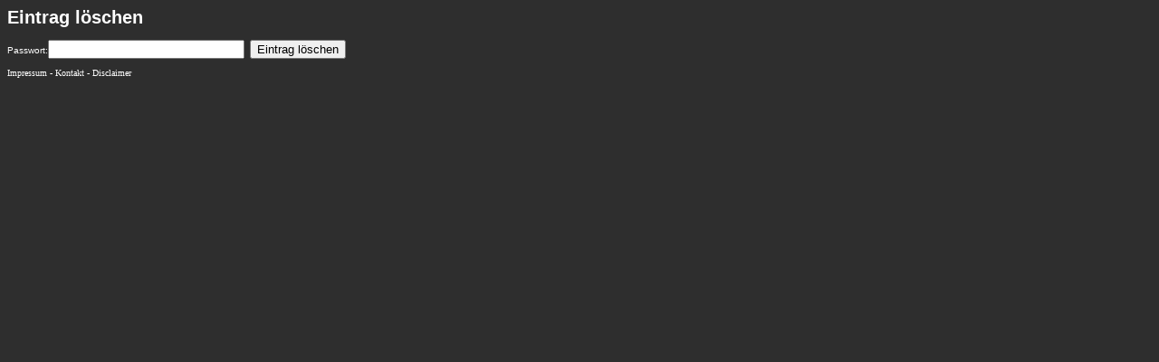

--- FILE ---
content_type: text/html
request_url: http://www.tobbezzz.com/gast/loeschen.php?id=446
body_size: 653
content:
<!DOCTYPE html PUBLIC "-//W3C//DTD HTML 4.01 Transitional//EN">
<html>
<head>

<title>Eintrag l&ouml;schen</title>
<link rel="stylesheet" type="text/css" href="style.css">
<meta http-equiv="content-type" content="text/html; charset=iso-8859-1">
<meta http-equiv="pragma" content="no-cache">
<meta http-equiv="imagetoolbar" content="no">
<meta http-equiv="Content-Script-Type" content="text/javascript">
<meta http-equiv="Content-Style-Type" content="text/css">
<meta name="robots" content="follow,index">
<script type="text/javascript" src="script.php"></script>
<meta name="generator" content="dasepp PHP-Gästebuch 2.0 [www.dasepp.de]">
</head>
<body bgcolor="#2E2E2E"><p>
<a name="top" />
<h1>Eintrag l&ouml;schen</h1>

<form name="del" action="loeschen.php?id=446" method="post">
Passwort:<input type="text" name="edit_passwort" size="25" maxlength="100">&nbsp;
<button class="gb" type="submit">Eintrag l&ouml;schen</button>
</form>
 </p>
<p><font face="Tahoma" size="1"><a href="#top" style="text-decoration: none">
<font color="#FFFFFF">Impressum</font></a><font color="#FFFFFF"> - </font> 
<a href="#top" style="text-decoration: none"><font color="#FFFFFF">Kontakt</font></a><font color="#FFFFFF"> -
</font> <a href="#top" style="text-decoration: none"><font color="#FFFFFF">Disclaimer</font></a></font></p>
</body>
</html>

--- FILE ---
content_type: text/css
request_url: http://www.tobbezzz.com/gast/style.css
body_size: 1641
content:
a:link       { color: FFFFFF; text-decoration: none }
a:visited   { color: FFFFFF; text-decoration: none }
a:active   { color: FFFFFF; text-decoration: none }
a:hover    {
	color: #2E2E2E;
	text-decoration: none;
	background-position: right bottom;
	cursor: help;
	border-top-width: 1px;
	border-right-width: 1px;
	border-bottom-width: 1px;
	border-left-width: 1px;
	border-bottom-style: dotted;
	border-top-color: #2E2E2E;
	border-right-color: #2E2E2E;
	border-bottom-color: #2E2E2E;
	border-left-color: #2E2E2E;
}


body {
	scrollbar-face-color: #686666;
	scrollbar-highlight-color: #686666;
	scrollbar-shadow-color: #686666;
	scrollbar-3dlight-color: #686666;
	scrollbar-arrow-color:  #464444;
	scrollbar-track-color: #686666;
	scrollbar-darkshadow-color: #686666;
	font-family: Arial;
	font-size: 10px;
	font-style: normal;
	font-weight: normal;
	font-variant: normal;
	text-decoration: none;
	cursor: default;
	color: FFFFFF;
}


.nav {
	background-color: #2E2E2E;
	border: 1px solid #FFFFFF;
	font-family: Tahoma;
	font-size: 8px;
	font-style: normal;
	line-height: normal;
	font-weight: normal;
	font-variant: normal;
	text-decoration: none;
}

.content {
	background-color: #2E2E2E;
	border: 1px solid #FFFFFF;
	font-family: Tahoma;
	font-size: 8px;
	font-style: normal;
	line-height: normal;
	font-weight: normal;
	font-variant: normal;
	text-decoration: none;
}
.TDFONT {
	font-family: Tahoma;
	font-size: 8px;
	font-style: normal;
	font-weight: normal;
	font-variant: normal;
	text-transform: none;
	text-decoration: none;
	align: center;
	color: FFFFFF;
}


--- FILE ---
content_type: text/javascript
request_url: http://www.tobbezzz.com/gast/script.php
body_size: 2399
content:

function code(BBCode) {
document.gb.text.focus();
document.gb.text.value = document.gb.text.value + BBCode;
document.gb.text.focus();
}

function setbild() {
var uri = window.prompt("Adresse des Bildes:","http://");
if(uri != "" && uri != null && uri != "http://"){
document.gb.text.focus();
document.gb.text.value = document.gb.text.value + "[img]" + uri + "[/img] ";
document.gb.text.focus();
}}

function setsmilie() {
var uri = window.prompt("URI des Smiliebilds:","http://");
if(uri != null && uri != "" && uri != "http://"){
document.gb.text.focus();
document.gb.text.value = document.gb.text.value + "[smilie]" + uri + "[/smilie] ";
document.gb.text.focus();
}}

function seturl() {
var uri = window.prompt("Adresse:","http://");
var text = window.prompt("Linktext:","visit my page!");
if(text != null && uri != null && uri != "" && uri != "http://" && text != "" && text != "visit my page!"){
document.gb.text.focus();
document.gb.text.value = document.gb.text.value + "[url=" + uri + "]" + text + "[/url] ";
document.gb.text.focus();
}}

function setmail() {
var uri = window.prompt("E-Mail-Adresse:","@");
var text = window.prompt("Linktext:","mail me!");
if(uri != null && text != null && uri != "" && uri != "@" && text != "" && text != "mail me!"){
document.gb.text.focus();
document.gb.text.value = document.gb.text.value + "[email=" + uri + "]" + text + "[/email] ";
document.gb.text.focus();
}}

function formularcheck()
{
 if(document.gb.user.value.length < 2)  {
   alert("Gib bitte deinen Namen ein!");
   document.gb.user.focus();
   return false;
  }

 if(document.gb.user.value == "Webmaster")  {
   alert("Dieser Name darf nicht verwendet werden!");
   document.gb.user.focus();
   return false;
  }

 if(document.gb.user.value == "Admin")  {
   alert("Dieser Name darf nicht verwendet werden!");
   document.gb.user.focus();
   return false;
  }

 if(document.gb.user.value == "Chef")  {
   alert("Dieser Name darf nicht verwendet werden!");
   document.gb.user.focus();
   return false;
  }

 if(document.gb.user.value == "Boss")  {
   alert("Dieser Name darf nicht verwendet werden!");
   document.gb.user.focus();
   return false;
  }
 if(document.gb.text.value.length < 20)  {
   alert("Öhm, einen Text solltest du vielleicht auch noch eingeben ...");
   document.gb.text.focus();
   return false;
  }
}
